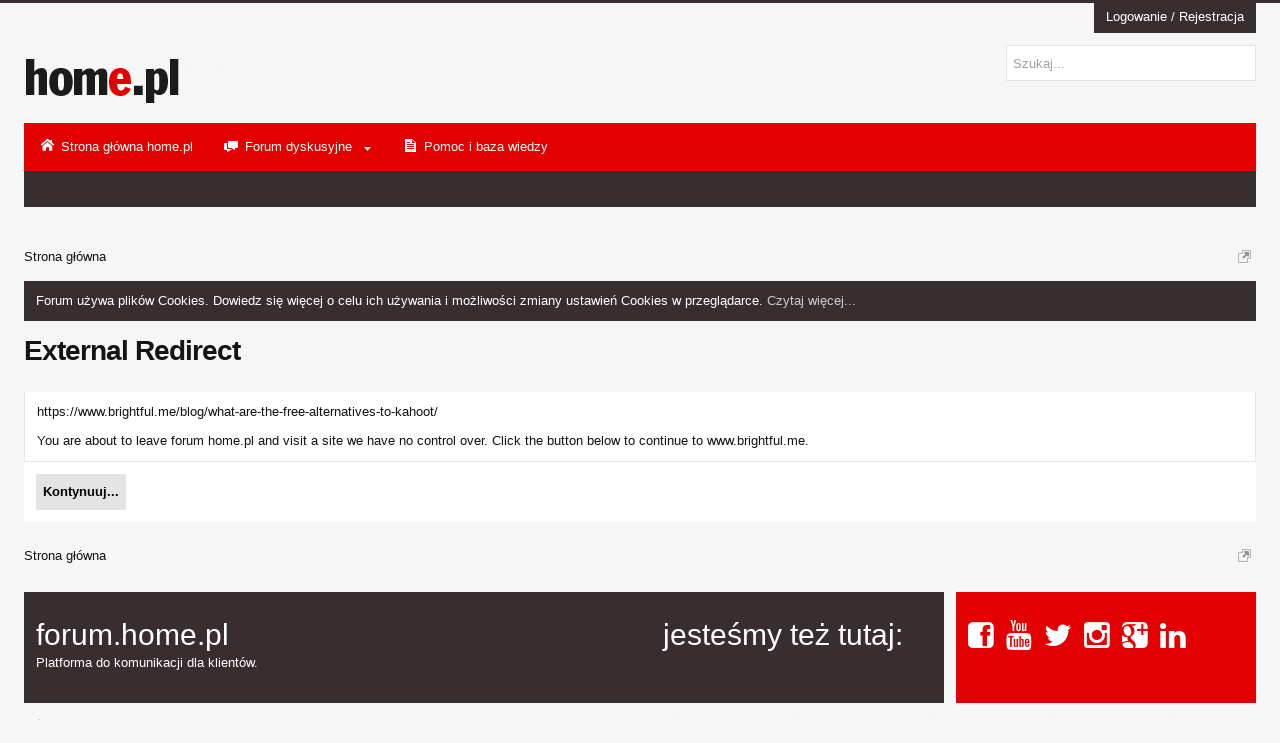

--- FILE ---
content_type: text/html; charset=UTF-8
request_url: https://forum.home.pl/proxy.php?link=https://www.brightful.me/blog/what-are-the-free-alternatives-to-kahoot/
body_size: 7427
content:
<!DOCTYPE html>
<html id="XenForo" lang="pl-PL" dir="LTR" class="Public NoJs LoggedOut NoSidebar RunDeferred Responsive" xmlns:fb="http://www.facebook.com/2008/fbml">
<head>

	<meta charset="utf-8" />
	<meta http-equiv="X-UA-Compatible" content="IE=Edge,chrome=1" />
	
		<meta name="viewport" content="width=device-width, initial-scale=1" />
	
	
		<base href="https://forum.home.pl/" />
		<script>
			var _b = document.getElementsByTagName('base')[0], _bH = "https://forum.home.pl/";
			if (_b && _b.href != _bH) _b.href = _bH;
		</script>
	

	<title>External Redirect | forum home.pl</title>
	
	<!--
		Theme for XenForo 1.3:	Metro v.1.0.0
		Original author:		PixelGoose Studio
		Website:	 			http://pixelgoose.com/
	-->
	
	<noscript><style>.JsOnly, .jsOnly { display: none !important; }</style></noscript>
	<link rel="stylesheet" href="css.php?css=xenforo,form,public&amp;style=3&amp;dir=LTR&amp;d=1749485776" />
	<link rel="stylesheet" href="css.php?css=login_bar,metro_prefooter_blocks,metro_social_links,notices,panel_scroller&amp;style=3&amp;dir=LTR&amp;d=1749485776" />
	
	

	<script>

	(function(i,s,o,g,r,a,m){i['GoogleAnalyticsObject']=r;i[r]=i[r]||function(){
	(i[r].q=i[r].q||[]).push(arguments)},i[r].l=1*new Date();a=s.createElement(o),
	m=s.getElementsByTagName(o)[0];a.async=1;a.src=g;m.parentNode.insertBefore(a,m)
	})(window,document,'script','https://www.google-analytics.com/analytics.js','ga');
	
	ga('create', 'UA-58558155-1', 'auto');
	ga('send', 'pageview');

</script>
		<script src="js/jquery/jquery-1.11.0.min.js"></script>	
		
	<script src="js/xenforo/xenforo.js?_v=a7dfedff"></script>

	
	<link rel="apple-touch-icon" href="https://forum.home.pl/styles/pixelgoose/metro/red/xenforo/logo2.og.png" />
	<link rel="alternate" type="application/rss+xml" title="Kanał RSS dla forum home.pl" href="forums/-/index.rss" />
	
	

        <!-- App Indexing for Google Search -->
        <link href="android-app://com.quoord.tapatalkpro.activity/tapatalk/forum.home.pl?location=index&amp;channel=google-indexing" rel="alternate" />
        <link href="ios-app://307880732/tapatalk/forum.home.pl?location=index&amp;channel=google-indexing" rel="alternate" />
        <!-- Tapatalk Detect style start -->
<style type="text/css">
.ui-mobile [data-role="page"], .ui-mobile [data-role="dialog"], .ui-page
{
top:auto;
}
</style>
<!-- Tapatalk Detect banner style end -->
                
	<link href='//fonts.googleapis.com/css?family=Open+Sans&subset=latin,latn-ext' rel='stylesheet' type='text/css'>
	<LINK REL="SHORTCUT ICON" HREF="/favicon.ico">
	<meta name="sitelock-site-verification" content="6244" />

<!-- Google Tag Manager -->
<script>(function(w,d,s,l,i){w[l]=w[l]||[];w[l].push({'gtm.start':
new Date().getTime(),event:'gtm.js'});var f=d.getElementsByTagName(s)[0],
j=d.createElement(s),dl=l!='dataLayer'?'&l='+l:'';j.async=true;j.src=
'https://www.googletagmanager.com/gtm.js?id='+i+dl;f.parentNode.insertBefore(j,f);
})(window,document,'script','dataLayer','GTM-N7TL6JH');</script>
<!-- End Google Tag Manager -->
<script type='text/javascript' src='http://homeads.home.pl/ads/www/delivery/spcjs.php?id=3'></script>
<script type='text/javascript' src='http://homeads.home.pl/ads/www/delivery/spcjs.php?id=10'></script>
</head>

<body>


<!-- Google Tag Manager (noscript) -->
<noscript><iframe src="https://www.googletagmanager.com/ns.html?id=GTM-N7TL6JH"
height="0" width="0" style="display:none;visibility:hidden"></iframe></noscript>
<!-- End Google Tag Manager (noscript) -->


	

<div id="loginBar">
	<div class="pageWidth">
		<div class="pageContent">	
			<h3 id="loginBarHandle">
				<label for="LoginControl"><a href="login/" class="concealed noOutline">Logowanie / Rejestracja</a></label>
			</h3>
			
			<span class="helper"></span>

			
		</div>
	</div>
</div>


<div id="headerMover" >
	<div id="headerProxy"></div>

<div id="content" class="">
	<div class="pageWidth">
		<div class="pageContent">
			<!-- main content area -->
			
			
			
			
						
						
						
						
						<div class="breadBoxTop ">
							
							

<nav>
	

	<fieldset class="breadcrumb">
		<a href="misc/quick-navigation-menu" class="OverlayTrigger jumpMenuTrigger" data-cacheOverlay="true" title="Szybka nawigacja"><!--Jump to...--></a>
			
		<div class="boardTitle"><strong>forum home.pl</strong></div>
		
		<span class="crumbs">
			
				<span class="crust homeCrumb" itemscope="itemscope" itemtype="http://data-vocabulary.org/Breadcrumb">
					<a href="http://forum.home.pl" class="crumb" rel="up" itemprop="url"><span itemprop="title">Strona główna</span></a>
					<span class="arrow"><span></span></span>
				</span>
			
			
			
			
			
		</span>
	</fieldset>
</nav>
						</div>
						
						
						
					
						<!--[if lt IE 8]>
							<p class="importantMessage">You are using an out of date browser. It  may not display this or other websites correctly.<br />You should upgrade or use an <a href="https://www.google.com/chrome/browser/" target="_blank">alternative browser</a>.</p>
						<![endif]-->

						
						





<div class="PanelScroller Notices" data-vertical="0" data-speed="400" data-interval="4000">
	<div class="scrollContainer">
		<div class="PanelContainer">
			<ol class="Panels">
				
					<li class="panel Notice DismissParent notice_notice_cookies">
	<div class="baseHtml noticeContent">Forum używa plików Cookies. Dowiedz się więcej o celu ich używania i możliwości zmiany ustawień Cookies w przeglądarce. <a href="https://home.pl/polityka#cookies" target="_blank"><span style="color:#cccccc;">Czytaj więcej...</span></a></div>
	
	
</li>
				
			</ol>
		</div>
	</div>
	
	
</div>



						
						
						
						
												
							<!-- h1 title, description -->
							<div class="titleBar">
								
								<h1>External Redirect</h1>
						
								
							</div>
						
						
						
						
						
						<!-- main template -->

<div class="sectionMain">
	<div class="primaryContent">
		<p style="margin-bottom: 1em">https://www.brightful.me/blog/what-are-the-free-alternatives-to-kahoot/</p>
		
		<p>You are about to leave forum home.pl and visit a site we have no control over. Click the button below to continue to www.brightful.me.</p>
	</div>
	<div class="secondaryContent">
		<a href="https://www.brightful.me/blog/what-are-the-free-alternatives-to-kahoot/" rel="nowfollow" class="button primary">Kontynuuj...</a>
	</div>
</div>
						
						
						
						
							<!-- login form, to be moved to the upper drop-down -->
							







<form action="login/login" method="post" class="xenForm " id="login" style="display:none">

	

	<div class="ctrlWrapper">
		<dl class="ctrlUnit">
			<dt><label for="LoginControl">Login lub adres e-mail:</label></dt>
			<dd><input type="text" name="login" id="LoginControl" class="textCtrl" tabindex="101" /></dd>
		</dl>
	
	
		<dl class="ctrlUnit">
			<dt>
				<label for="ctrl_password">Masz konto na forum?</label>
			</dt>
			<dd>
				<ul>
					<li><label for="ctrl_not_registered"><input type="radio" name="register" value="1" id="ctrl_not_registered" tabindex="105" />
						Nie, chcę założyć nowe konto. Posiadam usługi w home.pl</label></li>
					<li><label for="ctrl_registered"><input type="radio" name="register" value="0" id="ctrl_registered" tabindex="105" checked="checked" class="Disabler" />
						Tak, mam konto, moje hasło to:</label></li>
					<li id="ctrl_registered_Disabler">
						<input type="password" name="password" class="textCtrl" id="ctrl_password" tabindex="102" />
						<div class="lostPassword"><a href="lost-password/" class="OverlayTrigger OverlayCloser" tabindex="106">Zapomniałeś hasła?</a></div>
					</li>
				</ul>
			</dd>
		</dl>
	
		
		<dl class="ctrlUnit submitUnit">
			<dt></dt>
			<dd>
				<input type="submit" class="button primary" value="Zaloguj" tabindex="104" data-loginPhrase="Zaloguj" data-signupPhrase="Załóż konto na forum" />
				<label for="ctrl_remember" class="rememberPassword"><input type="checkbox" name="remember" value="1" id="ctrl_remember" tabindex="103" /> Zapamiętaj logowanie</label>
			</dd>
		</dl>
	</div>

	<input type="hidden" name="cookie_check" value="1" />
	<input type="hidden" name="redirect" value="/proxy.php?link=https://www.brightful.me/blog/what-are-the-free-alternatives-to-kahoot/" />
	<input type="hidden" name="_xfToken" value="" />

</form>
						
						
					
			
						
			<div class="breadBoxBottom">

<nav>
	

	<fieldset class="breadcrumb">
		<a href="misc/quick-navigation-menu" class="OverlayTrigger jumpMenuTrigger" data-cacheOverlay="true" title="Szybka nawigacja"><!--Jump to...--></a>
			
		<div class="boardTitle"><strong>forum home.pl</strong></div>
		
		<span class="crumbs">
			
				<span class="crust homeCrumb">
					<a href="http://forum.home.pl" class="crumb"><span>Strona główna</span></a>
					<span class="arrow"><span></span></span>
				</span>
			
			
			
			
			
		</span>
	</fieldset>
</nav></div>
				
			
						
		</div>
	</div>
</div>

<header>
	


<div id="header" class="header-classic">
	<div class="header-inner pageWidth">	
		
	
		

<div id="searchBar" class="pageWidth">
	
	<span id="QuickSearchPlaceholder" title="Szukaj">Szukaj</span>
	<fieldset id="QuickSearch">
		<form action="search/search" method="post" class="formPopup">
			
			<div class="primaryControls">
				<!-- block: primaryControls -->
				<input type="search" name="keywords" value="" class="textCtrl" placeholder="Szukaj..." title="Wpisz poszukiwaną frazę i wciśnij enter" id="QuickSearchQuery" />				
				<!-- end block: primaryControls -->
			</div>
			
			<div class="secondaryControls">
				<div class="controlsWrapper">
				
					<!-- block: secondaryControls -->
					<dl class="ctrlUnit">
						<dt></dt>
						<dd><ul>
							<li><label><input type="checkbox" name="title_only" value="1"
								id="search_bar_title_only" class="AutoChecker"
								data-uncheck="#search_bar_thread" /> Przeszukaj jedynie tytuły</label></li>
						</ul></dd>
					</dl>
				
					<dl class="ctrlUnit">
						<dt><label for="searchBar_users">Wysłane przez:</label></dt>
						<dd>
							<input type="text" name="users" value="" class="textCtrl AutoComplete" id="searchBar_users" />
							<p class="explain">Nazwy użytkowników oddziel przecinkami. </p>
						</dd>
					</dl>
				
					<dl class="ctrlUnit">
						<dt><label for="searchBar_date">Nowsze niż:</label></dt>
						<dd><input type="date" name="date" value="" class="textCtrl" id="searchBar_date" /></dd>
					</dl>
					
					
				</div>
				<!-- end block: secondaryControls -->
				
				<dl class="ctrlUnit submitUnit">
					<dt></dt>
					<dd>
						<input type="submit" value="Szukaj" class="button primary Tooltip" title="Znajdź" />
						<div class="Popup" id="commonSearches">
							<a rel="Menu" class="button NoPopupGadget Tooltip" title="Pomocne linki" data-tipclass="flipped"><span class="arrowWidget"></span></a>
							<div class="Menu">
								<div class="primaryContent menuHeader">
									<h3>Pomocne linki</h3>
								</div>
								<ul class="secondaryContent blockLinksList">
									<!-- block: useful_searches -->
									<li><a href="find-new/posts?recent=1" rel="nofollow">Najnowsze wiadomości</a></li>
									
									<!-- end block: useful_searches -->
								</ul>
							</div>
						</div>
						<a href="search/" class="button moreOptions Tooltip" title="Wyszukiwanie zaawansowane">Więcej...</a>
					</dd>
				</dl>
				
			</div>
			
			<input type="hidden" name="_xfToken" value="" />
		</form>		
	</fieldset>
	
</div>
		<div id="logoBlock">
	<div class="pageWidth">
		<div class="pageContent">
			
			
			<div id="logo"><a title="home.pl: Nr 1 w Polsce. Domeny, Hosting, Serwery WWW, Strony, Sklepy" href="https://home.pl/?utm_source=pomoc&utm_medium=forum_link_logo&utm_campaign=pomoc_offer">
				<span></span>
				<img src="/styles/pixelgoose/metro/red/xenforo/logo0.png" alt="forum home.pl" />
			</a></div>
			
			<span class="helper"></span>
		</div>
	</div>
</div>
	
		

<div id="navigation" class="pageWidth withSearch">
	<div class="pageContent">
		<nav>

<div class="navTabs">
	
	
	
	<ul class="publicTabs">
	
		<!-- home -->
		
			<li class="navTab home PopupClosed"><a title="Domeny, Hosting, Serwery WWW, Strony, Sklepy internetowe | home.pl" href="https://home.pl/?utm_source=pomoc&utm_medium=forum_link_menu&utm_campaign=pomoc_offer" class="navLink"><span>Strona główna home.pl</span></a></li>
		
		
		
		<!-- extra tabs: home -->
		
		
		
		<!-- forums -->
		
			<li class="navTab forums Popup PopupControl PopupClosed">
			
				<a href="https://forum.home.pl/" class="navLink"><span class="tab-title">Forum dyskusyjne</span></a>
				<a href="https://forum.home.pl/" class="SplitCtrl" rel="Menu"></a>
				
				<div class="Menu JsOnly tabMenu forumsTabLinks">
					<div class="primaryContent menuHeader">
						<h3>Forum</h3>
						<div class="muted">Na skróty</div>
					</div>
					<ul class="secondaryContent blockLinksList">
					
						
						<li><a href="search/?type=post">Szukaj na forum</a></li>
						
						<li><a href="find-new/posts" rel="nofollow">Najnowsze wiadomości</a></li>
					
					</ul>
				</div>
			</li>
		
		
		
		<!-- extra tabs: middle -->
		
		
		
		<!-- members -->
			
		
		<!-- pomoc.home.pl -->
		
			<li class="navTab PopupClosed"><a href="https://pomoc.home.pl/?utm_source=pomoc&utm_medium=forum_link_menu&utm_campaign=pomoc_offer" title="Dokumentacja techniczna dostępna pod adresem: pomoc.home.pl" target="_blank" class="navLink"><span>Pomoc i baza wiedzy</span></a></li>
		
		
		
		
		<!-- extra tabs: end -->
		

		<!-- responsive popup -->
		<li class="navTab navigationHiddenTabs Popup PopupControl PopupClosed" style="display:none">	
						
			<a rel="Menu" class="navLink NoPopupGadget"><span class="menuIcon">Menu</span></a>
			
			<div class="Menu JsOnly blockLinksList primaryContent" id="NavigationHiddenMenu"></div>
		</li>
			
		
		<!-- no selection -->
		
			<li class="navTab selected tab-empty"><div class="tabLinks"></div></li>
		
		
	</ul>
	
	
</div>

<span class="helper"></span>
			
		</nav>	
	</div>
</div>
	</div>
</div>

	
	
</header>

</div>

<footer>
	
	
		
<div class="pageWidth">

<div class="prefooter">
	<div class="prefooter-column-one">
		
		
		<div class="prefooter-block-01">
			
			<h6>forum.home.pl</h6>
			
			Platforma do komunikacji dla klientów.
		</div>
		
		
		
		<div class="prefooter-block-02">
			
			<h6>Jesteśmy też tutaj:</h6>
			
			
		</div>
		

	</div>
	
    	<div class="prefooter-column-two">

		
		

	
	<div class="prefooter-block-04 ">
		
		<h6></h6>
		
		<ul>
			
			<li>
				<a title="Facebook" class="facebook icon-facebook-squared" target="_blank" href="https://www.facebook.com/homepl"></a>
			</li>
			
			
			<li>
				<a title="YouTube" class="youtube icon-youtube" target="_blank" href="https://www.youtube.com/channel/UCoqIkJLHfklxhJUAX79a73w"></a>
			</li>
			
			
			<li>
				<a title="Twitter" class="twitter icon-twitter" target="_blank" href="https://twitter.com/home_pl_tech"></a>
			</li>
			
			
			<li>
				<a title="Instagram" class="instagram icon-instagramm" target="_blank" href="http://instagram.com/homepl/"></a>
			</li>
			
			
			
			
			<li>
				<a title="Google +" class="gplus icon-gplus-squared" target="_blank" href="https://plus.google.com/103208362857330852956/posts"></a>
			</li>
			
			
			
			<li>
				<a title="LinkedIn" class="linkedin icon-linkedin" target="_blank" href="https://www.linkedin.com/company/home.pl"></a>
			</li>
			
			
			
			
			
			
			
			
			
			
		</ul>
	</div>
	
				
        
        
		
        
	</div>
	
</div>
	
	
</div>	
	
	


<div class="footer">
	<div class="pageWidth">
		<div class="pageContent ">
			
			<dl class="choosers">
				
				
					<dt>Język</dt>
					<dd class="choose-lang"><a href="misc/language?redirect=%2Fproxy.php%3Flink%3Dhttps%3A%2F%2Fwww.brightful.me%2Fblog%2Fwhat-are-the-free-alternatives-to-kahoot%2F" class="OverlayTrigger Tooltip" title="Wybierz język" rel="nofollow">Polski</a></dd>
				
			</dl>
			
			
			<ul class="footerLinks">
			
                                <li><a href="https://home.pl/?utm_source=pomoc&utm_medium=forum_link_footer&utm_campaign=pomoc_offer" target="_blank">Strona główna home.pl</a></li>
                                <li><a href="http://forum.home.pl" class="homeLink">Forum dyskusyjne</a></li>
				<li><a href="https://pomoc.home.pl/?utm_source=pomoc&utm_medium=forum_link_footer&utm_campaign=pomoc_offer" target="_blank">Pomoc i baza wiedzy</a></li>
				<li><a href="help/">Informacje o forum</a></li>
				<li><a href="https://pomoc.home.pl/kontakt?utm_source=pomoc&utm_medium=forum_link_footer&utm_campaign=pomoc_offer" target="_blank">Kontakt z home.pl</a></li>
				<li><a href="/proxy.php?link=https://www.brightful.me/blog/what-are-the-free-alternatives-to-kahoot/#navigation" class="topLink">Do góry</a></li>
				<li><a href="forums/-/index.rss" rel="alternate" class="globalFeed" target="_blank"
					title="Kanał RSS dla forum home.pl">RSS</a></li>
			
			</ul>
			
			<span class="helper"></span>
		</div>
	</div>
</div>

<div class="footerLegal">
	<div class="pageWidth">
		<div class="pageContent">
			<ul id="legal">
			
				<a href="help/terms">Regulamin forum</a> &nbsp; - &nbsp;
				<a href="https://home.pl/polityka">Polityka prywatności</a>
			
			</ul>
			
			<!-- <div id="copyright"><a href="https://xenforo.com" class="concealed">Forum software by XenForo&trade; <span>&copy;2010-2017 XenForo Ltd.</span></a></div> -->
			<div style="margin-top:10px;" id="copyright"><a href="https://home.pl/?utm_source=pomoc&utm_medium=forum_link_footer&utm_campaign=pomoc_offer" target="_blank">© 2020 home.pl</a></div>
			<div></div>
			
		
			
			
			<span class="helper"></span>
		</div>
	</div>	
</div>



</footer>

<script>


jQuery.extend(true, XenForo,
{
	visitor: { user_id: 0 },
	serverTimeInfo:
	{
		now: 1769952774,
		today: 1769904000,
		todayDow: 0
	},
	_lightBoxUniversal: "0",
	_enableOverlays: "1",
	_animationSpeedMultiplier: "1",
	_overlayConfig:
	{
		top: "10%",
		speed: 200,
		closeSpeed: 100,
		mask:
		{
			color: "rgb(0, 0, 0)",
			opacity: "0.5",
			loadSpeed: 200,
			closeSpeed: 100
		}
	},
	_ignoredUsers: [],
	_loadedScripts: {"login_bar":true,"notices":true,"panel_scroller":true,"metro_prefooter_blocks":true,"metro_social_links":true},
	_cookieConfig: { path: "/", domain: "", prefix: "xf_"},
	_csrfToken: "",
	_csrfRefreshUrl: "login/csrf-token-refresh",
	_jsVersion: "a7dfedff",
	_noRtnProtect: false,
	_noSocialLogin: false
});
jQuery.extend(XenForo.phrases,
{
	cancel: "Anuluj",

	a_moment_ago:    "przed chwilą",
	one_minute_ago:  "minutę temu",
	x_minutes_ago:   "%minutes% minut temu",
	today_at_x:      "dzisiaj o %time%",
	yesterday_at_x:  "Wczoraj o %time%",
	day_x_at_time_y: "%day% o %time%",

	day0: "Niedziela",
	day1: "Poniedziałek",
	day2: "Wtorek",
	day3: "Środa",
	day4: "Czwartek",
	day5: "Piątek",
	day6: "Sobota",

	_months: "Styczeń,Luty,Marzec,Kwiecień,Maj,Czerwiec,Lipiec,Sierpień,Wrzesień,Październik,Listopad,Grudzień",
	_daysShort: "Nie,Pon,Wt,Śr,Czw,Pt,Sob",

	following_error_occurred: "Wystąpił następujący błąd",
	server_did_not_respond_in_time_try_again: "Serwer nie odpowiada. Spróbuj ponownie.",
	logging_in: "Logging in",
	click_image_show_full_size_version: "Kliknij obrazek aby wyświetlić w pełnym rozmiarze",
	show_hidden_content_by_x: "Show hidden content by {names}"
});

// Facebook Javascript SDK
XenForo.Facebook.appId = "";
XenForo.Facebook.forceInit = false;


</script>




</body>
</html>